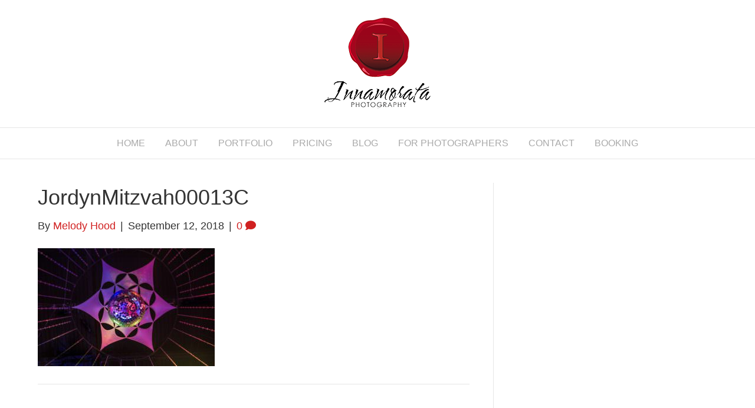

--- FILE ---
content_type: text/html; charset=UTF-8
request_url: https://www.innamorata.com/?attachment_id=6480
body_size: 13077
content:
<!DOCTYPE html>
<html lang="en-US">
<head>
<meta charset="UTF-8" />
<meta name='viewport' content='width=device-width, initial-scale=1.0' />
<meta http-equiv='X-UA-Compatible' content='IE=edge' />
<link rel="profile" href="https://gmpg.org/xfn/11" />
<script>bug_monitor = {"event_endpoint":"https:\/\/www.innamorata.com\/wp-json\/bug-monitor\/v1\/report\/event","session_endpoint":"https:\/\/www.innamorata.com\/wp-json\/bug-monitor\/v1\/report\/session","mutation_endpoint":"https:\/\/www.innamorata.com\/wp-json\/bug-monitor\/v1\/report\/mutations","screenshot_endpoint":"https:\/\/www.innamorata.com\/wp-json\/bug-monitor\/v1\/report\/screenshot","single_event_endpoint":"https:\/\/www.innamorata.com\/wp-json\/bug-monitor\/v1\/report\/single_event","html2canvas_src":"https:\/\/www.innamorata.com\/wp-content\/plugins\/bug-monitor\/assets\/html2canvas.min.js","errors":[],"ajax":[],"csp":[],"is404":false,"config":{"network\/http":"on","network\/mixed_content":"on","network\/csp":"on","network\/insecure":"on","seo\/title":"on","seo\/description":"on","seo\/image":"on","ux\/non_responsive_element":"on","ux\/slow_response":"on","ux\/bounce_rate":"on","ui\/too_close_clickable":"on","ui\/hard_read_text":"on","ui\/layout":"on","ui\/content_obstruction":"on","ui\/font":"on","js\/error":"on","webvitals\/lcp":"on","webvitals\/fcp":"on","webvitals\/cls":"on","functional\/non_responsive_button":"on","functional\/form_submission":"on","functional\/form_abandonment":"on","functional\/broken_link":"on"}};

      
      !function(){function a(t){let n=0;for(let e=0;e<t.length;e++){var o=t.charCodeAt(e);n=(n<<5)-n+o,n|=0}return(n>>>0).toString(16)}bug_monitor.is4g=!(!navigator.connection||!navigator.connection.effectiveType||"4g"!=navigator.connection.effectiveType);const e=new MutationObserver(e=>{for(const o of e)if("childList"===o.type&&0<o.addedNodes.length)for(const r of o.addedNodes)if(r instanceof Element&&!["SCRIPT","META","NOSCRIPT"].includes(r.nodeName)){t=t=n=void 0;var t,n=r;if(!["HTML","HEAD","BODY"].includes(n.nodeName)&&!n.dataset.bmid){let e=a(Array.from(n.attributes).map(e=>e.name+"="+e.value).join("&")).toString();const i=n.parentElement,s=(i&&(t=i.getAttribute("data-bmid")||i.id||i.nodeName,e=t+"/"+e),n.previousElementSibling);!s||s.id&&"wpadminbar"===s.id||(t=s.getAttribute("data-bmid")||s.id||s.nodeName,e=e+"/"+t),e=a(e).toString(),n.setAttribute("data-bmid",e)}}});e.observe(document,{childList:!0,subtree:!0}),"on"==bug_monitor.config["network/csp"]&&document.addEventListener("securitypolicyviolation",function(e){bug_monitor.csp.push(e.blockedURI),bug_monitor.errors.push({type:"network/csp",level:"error",details:{url:e.blockedURI}})}),"on"!=bug_monitor.config["js/error"]&&"on"!=bug_monitor.config["network/mixed_content"]&&"on"!=bug_monitor.config["network/http"]||window.addEventListener("error",function(t){if(t.message){if(t.filename.match(/blob:/)){var e=document.querySelector('script[src="'+t.filename+'"]');if(e&&e.dataset.src){var n={},e=(["message","filename","lineno","error"].forEach(function(e){n[e]=t[e]}),e.dataset.src),o=new RegExp(t.filename,"g");n.filename=e;try{n.message=t.message.replace(t.filename,e),n.error.stack=t.error&&t.error.stack?t.error.stack.replace(o,e):""}catch(e){}t=n}}bug_monitor.errors.push({type:"js/error",level:"critical",details:{message:t.message,filename:t.filename,lineno:t.lineno,stack:t.error&&t.error.stack?t.error.stack:""}})}else if(t.target){o=t.target.src||t.target.href;if("string"==typeof o&&""!=o&&"https:"==document.location.protocol&&o.match(/^http:/))bug_monitor.errors.push({type:"network/mixed_content",level:"error",details:{url:o}});else{if(bug_monitor.csp.includes(o))return!0;bug_monitor.errors.push({type:"network/http",level:"error",details:{url:o}})}}return!0},!0);{let e=new PerformanceObserver(e=>{e.getEntries().forEach(e=>{var t;["xmlhttprequest","fetch"].includes(e.initiatorType)&&(document.dispatchEvent(new CustomEvent("bm/ajax/finished")),"on"!=bug_monitor.config["ux/slow_response"]||[bug_monitor.mutation_endpoint,bug_monitor.screenshot_endpoint,bug_monitor.session_endpoint].includes(e.name)||(t=e.duration,n<t&&bug_monitor.errors.push({type:"ux/slow_response",level:"warning",details:{request_type:"AJAX",url:e.name,duration:t}})))})});e.observe({entryTypes:["resource"]});var n=navigator.connection&&navigator.connection.effectiveType&&"4g"==navigator.connection.effectiveType?800:2600}if("on"==bug_monitor.config["webvitals/lcp"]||"on"==bug_monitor.config["webvitals/fcp"]||"on"==bug_monitor.config["webvitals/cls"]){bug_monitor.cls=0;const r=new PerformanceObserver(e=>{for(const t of e.getEntries())"largest-contentful-paint"==t.entryType&&2500<t.startTime?bug_monitor.errors.push({type:"webvitals/lcp",level:"warning",details:{value:t.startTime}}):"first-contentful-paint"==t.name&&1e3<t.startTime?bug_monitor.errors.push({type:"webvitals/fcp",level:"warning",details:{value:t.startTime}}):"layout-shift"==t.entryType&&(bug_monitor.cls+=t.value)});["paint","largest-contentful-paint","layout-shift"].filter(e=>PerformanceObserver.supportedEntryTypes.includes(e)).forEach(function(e){r.observe({type:e,buffered:!0})})}var t=XMLHttpRequest.prototype.send,o=(XMLHttpRequest.prototype.send=function(){setTimeout(function(){document.dispatchEvent(new CustomEvent("bm/ajax/send"))},100),t.apply(this,arguments)},window.fetch);window.fetch=function(){return setTimeout(function(){document.dispatchEvent(new CustomEvent("bm/ajax/send"))},100),o.apply(this,arguments)}}();</script><title>JordynMitzvah00013C &#8211; Innamorata Photography | Chattanooga, TN</title>
<meta name='robots' content='max-image-preview:large' />
<link href='https://fonts.gstatic.com' crossorigin rel='preconnect' />
<link rel="alternate" type="application/rss+xml" title="Innamorata Photography | Chattanooga, TN &raquo; Feed" href="https://www.innamorata.com/feed/" />
<link rel="alternate" type="application/rss+xml" title="Innamorata Photography | Chattanooga, TN &raquo; Comments Feed" href="https://www.innamorata.com/comments/feed/" />
<link rel="alternate" type="application/rss+xml" title="Innamorata Photography | Chattanooga, TN &raquo; JordynMitzvah00013C Comments Feed" href="https://www.innamorata.com/?attachment_id=6480/feed/" />
<link rel="alternate" title="oEmbed (JSON)" type="application/json+oembed" href="https://www.innamorata.com/wp-json/oembed/1.0/embed?url=https%3A%2F%2Fwww.innamorata.com%2F%3Fattachment_id%3D6480" />
<link rel="alternate" title="oEmbed (XML)" type="text/xml+oembed" href="https://www.innamorata.com/wp-json/oembed/1.0/embed?url=https%3A%2F%2Fwww.innamorata.com%2F%3Fattachment_id%3D6480&#038;format=xml" />
<style id='wp-img-auto-sizes-contain-inline-css' type='text/css'>
img:is([sizes=auto i],[sizes^="auto," i]){contain-intrinsic-size:3000px 1500px}
/*# sourceURL=wp-img-auto-sizes-contain-inline-css */
</style>
<style id='wp-emoji-styles-inline-css' type='text/css'>

	img.wp-smiley, img.emoji {
		display: inline !important;
		border: none !important;
		box-shadow: none !important;
		height: 1em !important;
		width: 1em !important;
		margin: 0 0.07em !important;
		vertical-align: -0.1em !important;
		background: none !important;
		padding: 0 !important;
	}
/*# sourceURL=wp-emoji-styles-inline-css */
</style>
<style id='wp-block-library-inline-css' type='text/css'>
:root{--wp-block-synced-color:#7a00df;--wp-block-synced-color--rgb:122,0,223;--wp-bound-block-color:var(--wp-block-synced-color);--wp-editor-canvas-background:#ddd;--wp-admin-theme-color:#007cba;--wp-admin-theme-color--rgb:0,124,186;--wp-admin-theme-color-darker-10:#006ba1;--wp-admin-theme-color-darker-10--rgb:0,107,160.5;--wp-admin-theme-color-darker-20:#005a87;--wp-admin-theme-color-darker-20--rgb:0,90,135;--wp-admin-border-width-focus:2px}@media (min-resolution:192dpi){:root{--wp-admin-border-width-focus:1.5px}}.wp-element-button{cursor:pointer}:root .has-very-light-gray-background-color{background-color:#eee}:root .has-very-dark-gray-background-color{background-color:#313131}:root .has-very-light-gray-color{color:#eee}:root .has-very-dark-gray-color{color:#313131}:root .has-vivid-green-cyan-to-vivid-cyan-blue-gradient-background{background:linear-gradient(135deg,#00d084,#0693e3)}:root .has-purple-crush-gradient-background{background:linear-gradient(135deg,#34e2e4,#4721fb 50%,#ab1dfe)}:root .has-hazy-dawn-gradient-background{background:linear-gradient(135deg,#faaca8,#dad0ec)}:root .has-subdued-olive-gradient-background{background:linear-gradient(135deg,#fafae1,#67a671)}:root .has-atomic-cream-gradient-background{background:linear-gradient(135deg,#fdd79a,#004a59)}:root .has-nightshade-gradient-background{background:linear-gradient(135deg,#330968,#31cdcf)}:root .has-midnight-gradient-background{background:linear-gradient(135deg,#020381,#2874fc)}:root{--wp--preset--font-size--normal:16px;--wp--preset--font-size--huge:42px}.has-regular-font-size{font-size:1em}.has-larger-font-size{font-size:2.625em}.has-normal-font-size{font-size:var(--wp--preset--font-size--normal)}.has-huge-font-size{font-size:var(--wp--preset--font-size--huge)}.has-text-align-center{text-align:center}.has-text-align-left{text-align:left}.has-text-align-right{text-align:right}.has-fit-text{white-space:nowrap!important}#end-resizable-editor-section{display:none}.aligncenter{clear:both}.items-justified-left{justify-content:flex-start}.items-justified-center{justify-content:center}.items-justified-right{justify-content:flex-end}.items-justified-space-between{justify-content:space-between}.screen-reader-text{border:0;clip-path:inset(50%);height:1px;margin:-1px;overflow:hidden;padding:0;position:absolute;width:1px;word-wrap:normal!important}.screen-reader-text:focus{background-color:#ddd;clip-path:none;color:#444;display:block;font-size:1em;height:auto;left:5px;line-height:normal;padding:15px 23px 14px;text-decoration:none;top:5px;width:auto;z-index:100000}html :where(.has-border-color){border-style:solid}html :where([style*=border-top-color]){border-top-style:solid}html :where([style*=border-right-color]){border-right-style:solid}html :where([style*=border-bottom-color]){border-bottom-style:solid}html :where([style*=border-left-color]){border-left-style:solid}html :where([style*=border-width]){border-style:solid}html :where([style*=border-top-width]){border-top-style:solid}html :where([style*=border-right-width]){border-right-style:solid}html :where([style*=border-bottom-width]){border-bottom-style:solid}html :where([style*=border-left-width]){border-left-style:solid}html :where(img[class*=wp-image-]){height:auto;max-width:100%}:where(figure){margin:0 0 1em}html :where(.is-position-sticky){--wp-admin--admin-bar--position-offset:var(--wp-admin--admin-bar--height,0px)}@media screen and (max-width:600px){html :where(.is-position-sticky){--wp-admin--admin-bar--position-offset:0px}}

/*# sourceURL=wp-block-library-inline-css */
</style><style id='global-styles-inline-css' type='text/css'>
:root{--wp--preset--aspect-ratio--square: 1;--wp--preset--aspect-ratio--4-3: 4/3;--wp--preset--aspect-ratio--3-4: 3/4;--wp--preset--aspect-ratio--3-2: 3/2;--wp--preset--aspect-ratio--2-3: 2/3;--wp--preset--aspect-ratio--16-9: 16/9;--wp--preset--aspect-ratio--9-16: 9/16;--wp--preset--color--black: #000000;--wp--preset--color--cyan-bluish-gray: #abb8c3;--wp--preset--color--white: #ffffff;--wp--preset--color--pale-pink: #f78da7;--wp--preset--color--vivid-red: #cf2e2e;--wp--preset--color--luminous-vivid-orange: #ff6900;--wp--preset--color--luminous-vivid-amber: #fcb900;--wp--preset--color--light-green-cyan: #7bdcb5;--wp--preset--color--vivid-green-cyan: #00d084;--wp--preset--color--pale-cyan-blue: #8ed1fc;--wp--preset--color--vivid-cyan-blue: #0693e3;--wp--preset--color--vivid-purple: #9b51e0;--wp--preset--gradient--vivid-cyan-blue-to-vivid-purple: linear-gradient(135deg,rgb(6,147,227) 0%,rgb(155,81,224) 100%);--wp--preset--gradient--light-green-cyan-to-vivid-green-cyan: linear-gradient(135deg,rgb(122,220,180) 0%,rgb(0,208,130) 100%);--wp--preset--gradient--luminous-vivid-amber-to-luminous-vivid-orange: linear-gradient(135deg,rgb(252,185,0) 0%,rgb(255,105,0) 100%);--wp--preset--gradient--luminous-vivid-orange-to-vivid-red: linear-gradient(135deg,rgb(255,105,0) 0%,rgb(207,46,46) 100%);--wp--preset--gradient--very-light-gray-to-cyan-bluish-gray: linear-gradient(135deg,rgb(238,238,238) 0%,rgb(169,184,195) 100%);--wp--preset--gradient--cool-to-warm-spectrum: linear-gradient(135deg,rgb(74,234,220) 0%,rgb(151,120,209) 20%,rgb(207,42,186) 40%,rgb(238,44,130) 60%,rgb(251,105,98) 80%,rgb(254,248,76) 100%);--wp--preset--gradient--blush-light-purple: linear-gradient(135deg,rgb(255,206,236) 0%,rgb(152,150,240) 100%);--wp--preset--gradient--blush-bordeaux: linear-gradient(135deg,rgb(254,205,165) 0%,rgb(254,45,45) 50%,rgb(107,0,62) 100%);--wp--preset--gradient--luminous-dusk: linear-gradient(135deg,rgb(255,203,112) 0%,rgb(199,81,192) 50%,rgb(65,88,208) 100%);--wp--preset--gradient--pale-ocean: linear-gradient(135deg,rgb(255,245,203) 0%,rgb(182,227,212) 50%,rgb(51,167,181) 100%);--wp--preset--gradient--electric-grass: linear-gradient(135deg,rgb(202,248,128) 0%,rgb(113,206,126) 100%);--wp--preset--gradient--midnight: linear-gradient(135deg,rgb(2,3,129) 0%,rgb(40,116,252) 100%);--wp--preset--font-size--small: 13px;--wp--preset--font-size--medium: 20px;--wp--preset--font-size--large: 36px;--wp--preset--font-size--x-large: 42px;--wp--preset--spacing--20: 0.44rem;--wp--preset--spacing--30: 0.67rem;--wp--preset--spacing--40: 1rem;--wp--preset--spacing--50: 1.5rem;--wp--preset--spacing--60: 2.25rem;--wp--preset--spacing--70: 3.38rem;--wp--preset--spacing--80: 5.06rem;--wp--preset--shadow--natural: 6px 6px 9px rgba(0, 0, 0, 0.2);--wp--preset--shadow--deep: 12px 12px 50px rgba(0, 0, 0, 0.4);--wp--preset--shadow--sharp: 6px 6px 0px rgba(0, 0, 0, 0.2);--wp--preset--shadow--outlined: 6px 6px 0px -3px rgb(255, 255, 255), 6px 6px rgb(0, 0, 0);--wp--preset--shadow--crisp: 6px 6px 0px rgb(0, 0, 0);}:where(.is-layout-flex){gap: 0.5em;}:where(.is-layout-grid){gap: 0.5em;}body .is-layout-flex{display: flex;}.is-layout-flex{flex-wrap: wrap;align-items: center;}.is-layout-flex > :is(*, div){margin: 0;}body .is-layout-grid{display: grid;}.is-layout-grid > :is(*, div){margin: 0;}:where(.wp-block-columns.is-layout-flex){gap: 2em;}:where(.wp-block-columns.is-layout-grid){gap: 2em;}:where(.wp-block-post-template.is-layout-flex){gap: 1.25em;}:where(.wp-block-post-template.is-layout-grid){gap: 1.25em;}.has-black-color{color: var(--wp--preset--color--black) !important;}.has-cyan-bluish-gray-color{color: var(--wp--preset--color--cyan-bluish-gray) !important;}.has-white-color{color: var(--wp--preset--color--white) !important;}.has-pale-pink-color{color: var(--wp--preset--color--pale-pink) !important;}.has-vivid-red-color{color: var(--wp--preset--color--vivid-red) !important;}.has-luminous-vivid-orange-color{color: var(--wp--preset--color--luminous-vivid-orange) !important;}.has-luminous-vivid-amber-color{color: var(--wp--preset--color--luminous-vivid-amber) !important;}.has-light-green-cyan-color{color: var(--wp--preset--color--light-green-cyan) !important;}.has-vivid-green-cyan-color{color: var(--wp--preset--color--vivid-green-cyan) !important;}.has-pale-cyan-blue-color{color: var(--wp--preset--color--pale-cyan-blue) !important;}.has-vivid-cyan-blue-color{color: var(--wp--preset--color--vivid-cyan-blue) !important;}.has-vivid-purple-color{color: var(--wp--preset--color--vivid-purple) !important;}.has-black-background-color{background-color: var(--wp--preset--color--black) !important;}.has-cyan-bluish-gray-background-color{background-color: var(--wp--preset--color--cyan-bluish-gray) !important;}.has-white-background-color{background-color: var(--wp--preset--color--white) !important;}.has-pale-pink-background-color{background-color: var(--wp--preset--color--pale-pink) !important;}.has-vivid-red-background-color{background-color: var(--wp--preset--color--vivid-red) !important;}.has-luminous-vivid-orange-background-color{background-color: var(--wp--preset--color--luminous-vivid-orange) !important;}.has-luminous-vivid-amber-background-color{background-color: var(--wp--preset--color--luminous-vivid-amber) !important;}.has-light-green-cyan-background-color{background-color: var(--wp--preset--color--light-green-cyan) !important;}.has-vivid-green-cyan-background-color{background-color: var(--wp--preset--color--vivid-green-cyan) !important;}.has-pale-cyan-blue-background-color{background-color: var(--wp--preset--color--pale-cyan-blue) !important;}.has-vivid-cyan-blue-background-color{background-color: var(--wp--preset--color--vivid-cyan-blue) !important;}.has-vivid-purple-background-color{background-color: var(--wp--preset--color--vivid-purple) !important;}.has-black-border-color{border-color: var(--wp--preset--color--black) !important;}.has-cyan-bluish-gray-border-color{border-color: var(--wp--preset--color--cyan-bluish-gray) !important;}.has-white-border-color{border-color: var(--wp--preset--color--white) !important;}.has-pale-pink-border-color{border-color: var(--wp--preset--color--pale-pink) !important;}.has-vivid-red-border-color{border-color: var(--wp--preset--color--vivid-red) !important;}.has-luminous-vivid-orange-border-color{border-color: var(--wp--preset--color--luminous-vivid-orange) !important;}.has-luminous-vivid-amber-border-color{border-color: var(--wp--preset--color--luminous-vivid-amber) !important;}.has-light-green-cyan-border-color{border-color: var(--wp--preset--color--light-green-cyan) !important;}.has-vivid-green-cyan-border-color{border-color: var(--wp--preset--color--vivid-green-cyan) !important;}.has-pale-cyan-blue-border-color{border-color: var(--wp--preset--color--pale-cyan-blue) !important;}.has-vivid-cyan-blue-border-color{border-color: var(--wp--preset--color--vivid-cyan-blue) !important;}.has-vivid-purple-border-color{border-color: var(--wp--preset--color--vivid-purple) !important;}.has-vivid-cyan-blue-to-vivid-purple-gradient-background{background: var(--wp--preset--gradient--vivid-cyan-blue-to-vivid-purple) !important;}.has-light-green-cyan-to-vivid-green-cyan-gradient-background{background: var(--wp--preset--gradient--light-green-cyan-to-vivid-green-cyan) !important;}.has-luminous-vivid-amber-to-luminous-vivid-orange-gradient-background{background: var(--wp--preset--gradient--luminous-vivid-amber-to-luminous-vivid-orange) !important;}.has-luminous-vivid-orange-to-vivid-red-gradient-background{background: var(--wp--preset--gradient--luminous-vivid-orange-to-vivid-red) !important;}.has-very-light-gray-to-cyan-bluish-gray-gradient-background{background: var(--wp--preset--gradient--very-light-gray-to-cyan-bluish-gray) !important;}.has-cool-to-warm-spectrum-gradient-background{background: var(--wp--preset--gradient--cool-to-warm-spectrum) !important;}.has-blush-light-purple-gradient-background{background: var(--wp--preset--gradient--blush-light-purple) !important;}.has-blush-bordeaux-gradient-background{background: var(--wp--preset--gradient--blush-bordeaux) !important;}.has-luminous-dusk-gradient-background{background: var(--wp--preset--gradient--luminous-dusk) !important;}.has-pale-ocean-gradient-background{background: var(--wp--preset--gradient--pale-ocean) !important;}.has-electric-grass-gradient-background{background: var(--wp--preset--gradient--electric-grass) !important;}.has-midnight-gradient-background{background: var(--wp--preset--gradient--midnight) !important;}.has-small-font-size{font-size: var(--wp--preset--font-size--small) !important;}.has-medium-font-size{font-size: var(--wp--preset--font-size--medium) !important;}.has-large-font-size{font-size: var(--wp--preset--font-size--large) !important;}.has-x-large-font-size{font-size: var(--wp--preset--font-size--x-large) !important;}
/*# sourceURL=global-styles-inline-css */
</style>

<style id='classic-theme-styles-inline-css' type='text/css'>
/*! This file is auto-generated */
.wp-block-button__link{color:#fff;background-color:#32373c;border-radius:9999px;box-shadow:none;text-decoration:none;padding:calc(.667em + 2px) calc(1.333em + 2px);font-size:1.125em}.wp-block-file__button{background:#32373c;color:#fff;text-decoration:none}
/*# sourceURL=/wp-includes/css/classic-themes.min.css */
</style>
<link rel='stylesheet' id='sb_instagram_styles-css' href='https://www.innamorata.com/wp-content/plugins/instagram-feed-pro/css/sb-instagram.css?ver=4.0.9' type='text/css' media='all' />
<link rel='stylesheet' id='font-awesome-5-css' href='https://www.innamorata.com/wp-content/plugins/bb-plugin/fonts/fontawesome/5.13.0/css/all.min.css?ver=2.3.2.9' type='text/css' media='all' />
<link rel='stylesheet' id='fl-builder-layout-bundle-56f36b939edfabf3c75f2f4ad16dbdf9-css' href='https://www.innamorata.com/wp-content/uploads/bb-plugin/cache/56f36b939edfabf3c75f2f4ad16dbdf9-layout-bundle.css?ver=2.3.2.9-1.3.2.3' type='text/css' media='all' />
<link rel='stylesheet' id='font-awesome-css' href='https://www.innamorata.com/wp-content/plugins/bb-plugin/fonts/fontawesome/5.13.0/css/v4-shims.min.css?ver=2.3.2.9' type='text/css' media='all' />
<link rel='stylesheet' id='jquery-magnificpopup-css' href='https://www.innamorata.com/wp-content/plugins/bb-plugin/css/jquery.magnificpopup.min.css?ver=2.3.2.9' type='text/css' media='all' />
<link rel='stylesheet' id='base-css' href='https://www.innamorata.com/wp-content/themes/bb-theme/css/base.min.css?ver=1.7.1.4' type='text/css' media='all' />
<link rel='stylesheet' id='fl-automator-skin-css' href='https://www.innamorata.com/wp-content/uploads/bb-theme/skin-67db2457e4d12.css?ver=1.7.1.4' type='text/css' media='all' />
<link rel='stylesheet' id='fl-child-theme-css' href='https://www.innamorata.com/wp-content/themes/bb-theme-child/style.css?ver=6.9' type='text/css' media='all' />
<link rel='stylesheet' id='fl-builder-google-fonts-153e115c5fcc59730fc9a720cce40b3d-css' href='//fonts.googleapis.com/css?family=Bellefair%3A400&#038;ver=6.9' type='text/css' media='all' />
<script type="text/javascript" src="https://www.innamorata.com/wp-includes/js/jquery/jquery.min.js?ver=3.7.1" id="jquery-core-js"></script>
<script type="text/javascript" src="https://www.innamorata.com/wp-includes/js/jquery/jquery-migrate.min.js?ver=3.4.1" id="jquery-migrate-js"></script>
<link rel="https://api.w.org/" href="https://www.innamorata.com/wp-json/" /><link rel="alternate" title="JSON" type="application/json" href="https://www.innamorata.com/wp-json/wp/v2/media/6480" /><link rel="EditURI" type="application/rsd+xml" title="RSD" href="https://www.innamorata.com/xmlrpc.php?rsd" />
<meta name="generator" content="WordPress 6.9" />
<link rel="canonical" href="https://www.innamorata.com/?attachment_id=6480" />
<link rel='shortlink' href='https://www.innamorata.com/?p=6480' />
<link rel="icon" href="https://www.innamorata.com/wp-content/uploads/2019/01/cropped-Favicon_Innamorata_512-150x150.png" sizes="32x32" />
<link rel="icon" href="https://www.innamorata.com/wp-content/uploads/2019/01/cropped-Favicon_Innamorata_512-200x200.png" sizes="192x192" />
<link rel="apple-touch-icon" href="https://www.innamorata.com/wp-content/uploads/2019/01/cropped-Favicon_Innamorata_512-200x200.png" />
<meta name="msapplication-TileImage" content="https://www.innamorata.com/wp-content/uploads/2019/01/cropped-Favicon_Innamorata_512-300x300.png" />
		<style type="text/css" id="wp-custom-css">
			.fl-page button, .fl-responsive-preview-content button, .fl-page button:visited, .fl-responsive-preview-content button:visited, .fl-page input[type=button], .fl-responsive-preview-content input[type=button], .fl-page input[type=submit], .fl-responsive-preview-content input[type=submit], .fl-page a.fl-button, .fl-responsive-preview-content a.fl-button, .fl-page a.fl-button:visited, .fl-responsive-preview-content a.fl-button:visited {
	font-size: 16px !important;
	padding: 0.65em 3em;
	transition: 0.3s background;
}

h2.fl-post-grid-title {
	font-size: 30px !important;
}

.wpdg_testimonial {
	padding: 2em !important;
}		</style>
		<script data-dont-merge="">(function(){function iv(a){if(a.nodeName=='SOURCE'){a = a.nextSibling;}if(typeof a !== 'object' || a === null || typeof a.getBoundingClientRect!=='function'){return false}var b=a.getBoundingClientRect();return((a.innerHeight||a.clientHeight)>0&&b.bottom+50>=0&&b.right+50>=0&&b.top-50<=(window.innerHeight||document.documentElement.clientHeight)&&b.left-50<=(window.innerWidth||document.documentElement.clientWidth))}function ll(){var a=document.querySelectorAll('[data-swift-image-lazyload]');for(var i in a){if(iv(a[i])){a[i].onload=function(){window.dispatchEvent(new Event('resize'));};try{if(a[i].nodeName == 'IMG'){a[i].setAttribute('src',(typeof a[i].dataset.src != 'undefined' ? a[i].dataset.src : a[i].src))};a[i].setAttribute('srcset',(typeof a[i].dataset.srcset !== 'undefined' ? a[i].dataset.srcset : ''));a[i].setAttribute('sizes',(typeof a[i].dataset.sizes !== 'undefined' ? a[i].dataset.sizes : ''));a[i].setAttribute('style',(typeof a[i].dataset.style !== 'undefined' ? a[i].dataset.style : ''));a[i].removeAttribute('data-swift-image-lazyload')}catch(e){}}}requestAnimationFrame(ll)}requestAnimationFrame(ll)})();</script><script type="text/javascript">
	jQuery( function() {

		jQuery( window ).resize( function() {

			var header = jQuery( "header" ).filter( function() {
				return jQuery( this ).css( "display" ) == "block"
			});

			var headerHeight = header.height();

			// console.log( "Header height is " + headerHeight + "px" );

			var slideshowHeight = "100vh - " + headerHeight + "px";

			// console.log( "Slideshow height is " + slideshowHeight );

			jQuery( ".fl-node-5c3f968a46f1c > .fl-row-content-wrap" ).css({ 'height': 'calc( ' + slideshowHeight + ' )' });

		});

		jQuery( window ).trigger( "resize" );

	});
</script>

<style id='wpdg-testimonial-footer-inline-css' type='text/css'>
.wpdg_testimonials {
				column-count: 2;
			}

			.wpdg_testimonial_wrapper {
				display: block;
			}

			.wpdg_testimonials .wpdg_testimonial_wrapper {
				display: inline-block;
			}

			.wpdg_testimonial {
				background-color: #F0F0F0;
				margin: 50px auto 0 auto;
				padding: 0 1em 1em 1em;
				text-align: center;
			}

			.wpdg_testimonial_avatar img {
				border-radius: 50%;
				margin: -50px auto 0 auto;
				width: 100px;
			}

			.wpdg_testimonial_author {
				font-weight: bold;
			}

			.wpdg_testimonial_title {
				font-style: italic;
				margin-top: 0;
			}

			.wpdg_testimonial_triangle {
				border-top: 35px solid #F0F0F0;
				border-left: 35px solid transparent;
				height: 0;
				margin-left: 25%;
				width: 0;

			}

			@media only screen and (max-width: 768px) {

				.wpdg_testimonials {
					column-count: 1;
				}

			}
/*# sourceURL=wpdg-testimonial-footer-inline-css */
</style>
</head>
<body class="attachment wp-singular attachment-template-default single single-attachment postid-6480 attachmentid-6480 attachment-jpeg wp-theme-bb-theme wp-child-theme-bb-theme-child fl-theme-builder-footer fl-framework-base fl-preset-default fl-full-width" itemscope="itemscope" itemtype="https://schema.org/WebPage">
<div class="fl-page">
	<header class="fl-page-header fl-page-header-fixed fl-page-nav-right fl-page-nav-toggle-button fl-page-nav-toggle-visible-mobile">
	<div class="fl-page-header-wrap">
		<div class="fl-page-header-container container">
			<div class="fl-page-header-row row">
				<div class="col-sm-12 col-md-3 fl-page-logo-wrap">
					<div class="fl-page-header-logo">
						<a href="https://www.innamorata.com/"><img class="fl-logo-img" itemscope itemtype="https://schema.org/ImageObject" src="https://www.innamorata.com/wp-content/uploads/2019/01/Innamorata_Photography_logo_180.png" data-retina="https://www.innamorata.com/wp-content/uploads/2019/01/Innamorata_Photography_logo_360.png" alt="Innamorata Photography | Chattanooga, TN" /><meta itemprop="name" content="Innamorata Photography | Chattanooga, TN" /></a>
					</div>
				</div>
				<div class="col-sm-12 col-md-9 fl-page-fixed-nav-wrap">
					<div class="fl-page-nav-wrap">
						<nav class="fl-page-nav fl-nav navbar navbar-default navbar-expand-md" aria-label="Header Menu">
							<button type="button" class="navbar-toggle navbar-toggler" data-toggle="collapse" data-target=".fl-page-nav-collapse">
								<span>Menu</span>
							</button>
							<div class="fl-page-nav-collapse collapse navbar-collapse">
								<ul id="menu-primary" class="nav navbar-nav navbar-right menu"><li id="menu-item-8346" class="menu-item menu-item-type-post_type menu-item-object-page menu-item-home menu-item-8346 nav-item"><a href="https://www.innamorata.com/" class="nav-link">Home</a></li>
<li id="menu-item-8333" class="menu-item menu-item-type-post_type menu-item-object-page menu-item-8333 nav-item"><a href="https://www.innamorata.com/about/" class="nav-link">About</a></li>
<li id="menu-item-8686" class="menu-item menu-item-type-custom menu-item-object-custom menu-item-has-children menu-item-8686 nav-item"><a href="#" class="nav-link">Portfolio</a>
<ul class="sub-menu">
	<li id="menu-item-8335" class="menu-item menu-item-type-post_type menu-item-object-page menu-item-8335 nav-item"><a href="https://www.innamorata.com/portfolio/wedding/" class="nav-link">Wedding</a></li>
	<li id="menu-item-8336" class="menu-item menu-item-type-post_type menu-item-object-page menu-item-8336 nav-item"><a href="https://www.innamorata.com/portfolio/portrait/" class="nav-link">Portrait</a></li>
	<li id="menu-item-8337" class="menu-item menu-item-type-post_type menu-item-object-page menu-item-8337 nav-item"><a href="https://www.innamorata.com/portfolio/commercial/" class="nav-link">Commercial</a></li>
	<li id="menu-item-9387" class="menu-item menu-item-type-post_type menu-item-object-page menu-item-9387 nav-item"><a href="https://www.innamorata.com/portfolio/event/" class="nav-link">Event</a></li>
</ul>
</li>
<li id="menu-item-8687" class="menu-item menu-item-type-custom menu-item-object-custom menu-item-has-children menu-item-8687 nav-item"><a href="#" class="nav-link">Pricing</a>
<ul class="sub-menu">
	<li id="menu-item-8674" class="menu-item menu-item-type-post_type menu-item-object-page menu-item-8674 nav-item"><a href="https://www.innamorata.com/pricing/wedding-and-event/" class="nav-link">Wedding and Event</a></li>
	<li id="menu-item-8673" class="menu-item menu-item-type-post_type menu-item-object-page menu-item-8673 nav-item"><a href="https://www.innamorata.com/pricing/portrait/" class="nav-link">Portrait</a></li>
	<li id="menu-item-8672" class="menu-item menu-item-type-post_type menu-item-object-page menu-item-8672 nav-item"><a href="https://www.innamorata.com/pricing/commercial/" class="nav-link">Commercial</a></li>
</ul>
</li>
<li id="menu-item-8344" class="menu-item menu-item-type-post_type menu-item-object-page menu-item-8344 nav-item"><a href="https://www.innamorata.com/blog/" class="nav-link">Blog</a></li>
<li id="menu-item-8671" class="menu-item menu-item-type-post_type menu-item-object-page menu-item-8671 nav-item"><a href="https://www.innamorata.com/for-photographers/" class="nav-link">For Photographers</a></li>
<li id="menu-item-8345" class="menu-item menu-item-type-post_type menu-item-object-page menu-item-8345 nav-item"><a href="https://www.innamorata.com/contact-us/" class="nav-link">Contact</a></li>
<li id="menu-item-10003" class="menu-item menu-item-type-custom menu-item-object-custom menu-item-10003 nav-item"><a href="https://www.innamorata.com/clients/booking-calendar/" class="nav-link">Booking</a></li>
</ul>							</div>
						</nav>
					</div>
				</div>
			</div>
		</div>
	</div>
</header><!-- .fl-page-header-fixed -->
<header class="fl-page-header fl-page-header-primary fl-page-nav-centered fl-page-nav-toggle-button fl-page-nav-toggle-visible-mobile" itemscope="itemscope" itemtype="https://schema.org/WPHeader">
	<div class="fl-page-header-wrap">
		<div class="fl-page-header-container container">
			<div class="fl-page-header-row row">
				<div class="col-md-12 fl-page-header-logo-col">
					<div class="fl-page-header-logo" itemscope="itemscope" itemtype="https://schema.org/Organization">
						<a href="https://www.innamorata.com/" itemprop="url"><img class="fl-logo-img" itemscope itemtype="https://schema.org/ImageObject" src="https://www.innamorata.com/wp-content/uploads/2019/01/Innamorata_Photography_logo_180.png" data-retina="https://www.innamorata.com/wp-content/uploads/2019/01/Innamorata_Photography_logo_360.png" alt="Innamorata Photography | Chattanooga, TN" /><meta itemprop="name" content="Innamorata Photography | Chattanooga, TN" /></a>
											</div>
				</div>
			</div>
		</div>
	</div>
	<div class="fl-page-nav-wrap">
		<div class="fl-page-nav-container container">
			<nav class="fl-page-nav fl-nav navbar navbar-default navbar-expand-md" aria-label="Header Menu" itemscope="itemscope" itemtype="https://schema.org/SiteNavigationElement">
				<button type="button" class="navbar-toggle navbar-toggler" data-toggle="collapse" data-target=".fl-page-nav-collapse">
					<span>Menu</span>
				</button>
				<div class="fl-page-nav-collapse collapse navbar-collapse">
					<ul id="menu-primary-1" class="nav navbar-nav menu"><li class="menu-item menu-item-type-post_type menu-item-object-page menu-item-home menu-item-8346 nav-item"><a href="https://www.innamorata.com/" class="nav-link">Home</a></li>
<li class="menu-item menu-item-type-post_type menu-item-object-page menu-item-8333 nav-item"><a href="https://www.innamorata.com/about/" class="nav-link">About</a></li>
<li class="menu-item menu-item-type-custom menu-item-object-custom menu-item-has-children menu-item-8686 nav-item"><a href="#" class="nav-link">Portfolio</a>
<ul class="sub-menu">
	<li class="menu-item menu-item-type-post_type menu-item-object-page menu-item-8335 nav-item"><a href="https://www.innamorata.com/portfolio/wedding/" class="nav-link">Wedding</a></li>
	<li class="menu-item menu-item-type-post_type menu-item-object-page menu-item-8336 nav-item"><a href="https://www.innamorata.com/portfolio/portrait/" class="nav-link">Portrait</a></li>
	<li class="menu-item menu-item-type-post_type menu-item-object-page menu-item-8337 nav-item"><a href="https://www.innamorata.com/portfolio/commercial/" class="nav-link">Commercial</a></li>
	<li class="menu-item menu-item-type-post_type menu-item-object-page menu-item-9387 nav-item"><a href="https://www.innamorata.com/portfolio/event/" class="nav-link">Event</a></li>
</ul>
</li>
<li class="menu-item menu-item-type-custom menu-item-object-custom menu-item-has-children menu-item-8687 nav-item"><a href="#" class="nav-link">Pricing</a>
<ul class="sub-menu">
	<li class="menu-item menu-item-type-post_type menu-item-object-page menu-item-8674 nav-item"><a href="https://www.innamorata.com/pricing/wedding-and-event/" class="nav-link">Wedding and Event</a></li>
	<li class="menu-item menu-item-type-post_type menu-item-object-page menu-item-8673 nav-item"><a href="https://www.innamorata.com/pricing/portrait/" class="nav-link">Portrait</a></li>
	<li class="menu-item menu-item-type-post_type menu-item-object-page menu-item-8672 nav-item"><a href="https://www.innamorata.com/pricing/commercial/" class="nav-link">Commercial</a></li>
</ul>
</li>
<li class="menu-item menu-item-type-post_type menu-item-object-page menu-item-8344 nav-item"><a href="https://www.innamorata.com/blog/" class="nav-link">Blog</a></li>
<li class="menu-item menu-item-type-post_type menu-item-object-page menu-item-8671 nav-item"><a href="https://www.innamorata.com/for-photographers/" class="nav-link">For Photographers</a></li>
<li class="menu-item menu-item-type-post_type menu-item-object-page menu-item-8345 nav-item"><a href="https://www.innamorata.com/contact-us/" class="nav-link">Contact</a></li>
<li class="menu-item menu-item-type-custom menu-item-object-custom menu-item-10003 nav-item"><a href="https://www.innamorata.com/clients/booking-calendar/" class="nav-link">Booking</a></li>
</ul>				</div>
			</nav>
		</div>
	</div>
</header><!-- .fl-page-header -->
	<div class="fl-page-content" itemprop="mainContentOfPage">

		
<div class="container">
	<div class="row">

		
		<div class="fl-content fl-content-left col-md-8">
			<article class="fl-post post-6480 attachment type-attachment status-inherit hentry" id="fl-post-6480" itemscope itemtype="https://schema.org/BlogPosting">

	
	<header class="fl-post-header">
		<h1 class="fl-post-title" itemprop="headline">
			JordynMitzvah00013C					</h1>
		<div class="fl-post-meta fl-post-meta-top"><span class="fl-post-author">By <a href="https://www.innamorata.com/author/admin/"><span>Melody Hood</span></a></span><span class="fl-sep"> | </span><span class="fl-post-date">September 12, 2018</span><span class="fl-sep"> | </span><span class="fl-comments-popup-link"><a href="https://www.innamorata.com/?attachment_id=6480#respond">0 <i class="fas fa-comment"></i></a></span></div><meta itemscope itemprop="mainEntityOfPage" itemtype="https://schema.org/WebPage" itemid="https://www.innamorata.com/?attachment_id=6480" content="JordynMitzvah00013C" /><meta itemprop="datePublished" content="2018-09-12" /><meta itemprop="dateModified" content="2018-09-12" /><div itemprop="publisher" itemscope itemtype="https://schema.org/Organization"><meta itemprop="name" content="Innamorata Photography | Chattanooga, TN"><div itemprop="logo" itemscope itemtype="https://schema.org/ImageObject"><meta itemprop="url" content="https://www.innamorata.com/wp-content/uploads/2019/01/Innamorata_Photography_logo_180.png"></div></div><div itemscope itemprop="author" itemtype="https://schema.org/Person"><meta itemprop="url" content="https://www.innamorata.com/author/admin/" /><meta itemprop="name" content="Melody Hood" /></div><div itemprop="interactionStatistic" itemscope itemtype="https://schema.org/InteractionCounter"><meta itemprop="interactionType" content="https://schema.org/CommentAction" /><meta itemprop="userInteractionCount" content="0" /></div>	</header><!-- .fl-post-header -->

	
	
	<div class="fl-post-content clearfix" itemprop="text">
		<p class="attachment"><a href='https://www.innamorata.com/wp-content/uploads/2018/07/12-6001-pp_gallery/JordynMitzvah00013C.jpg'><img fetchpriority="high" decoding="async" width="300" height="200" src="https://www.innamorata.com/wp-content/uploads/2018/07/12-6001-pp_gallery/JordynMitzvah00013C-300x200.jpg" class="attachment-medium size-medium" alt="" srcset="https://www.innamorata.com/wp-content/uploads/2018/07/12-6001-pp_gallery/JordynMitzvah00013C-300x200.jpg 300w, https://www.innamorata.com/wp-content/uploads/2018/07/12-6001-pp_gallery/JordynMitzvah00013C-768x512.jpg 768w, https://www.innamorata.com/wp-content/uploads/2018/07/12-6001-pp_gallery/JordynMitzvah00013C-1024x683.jpg 1024w, https://www.innamorata.com/wp-content/uploads/2018/07/12-6001-pp_gallery/JordynMitzvah00013C-50x33.jpg 50w, https://www.innamorata.com/wp-content/uploads/2018/07/12-6001-pp_gallery/JordynMitzvah00013C-1200x800.jpg 1200w" sizes="(max-width: 300px) 100vw, 300px" /></a></p>
	</div><!-- .fl-post-content -->

	
	<div class="fl-post-meta fl-post-meta-bottom"><div class="fl-post-cats-tags"></div></div>		
</article>
<div class="fl-comments">

	
			<div id="respond" class="comment-respond">
		<h3 id="reply-title" class="comment-reply-title">Leave a Comment</h3><form action="https://www.innamorata.com/wp-comments-post.php" method="post" id="fl-comment-form" class="fl-comment-form"><label for="comment">Comment</label>
									<textarea name="comment" class="form-control" cols="60" rows="8" tabindex="4"></textarea><br /><label for="author">Name (required)</label>
									<input type="text" name="author" class="form-control" value="" tabindex="1" aria-required="true" /><br />
<label for="email">Email (will not be published) (required)</label>
									<input type="text" name="email" class="form-control" value="" tabindex="2" aria-required="true" /><br />
<label for="url">Website</label>
									<input type="text" name="url" class="form-control" value="" tabindex="3" /><br />
<p class="form-submit"><input name="submit" type="submit" id="fl-comment-form-submit" class="btn btn-primary" value="Submit Comment" /> <input type='hidden' name='comment_post_ID' value='6480' id='comment_post_ID' />
<input type='hidden' name='comment_parent' id='comment_parent' value='0' />
</p><p style="display: none;"><input type="hidden" id="akismet_comment_nonce" name="akismet_comment_nonce" value="bdb57b57eb" /></p><p style="display: none !important;" class="akismet-fields-container" data-prefix="ak_"><label>&#916;<textarea name="ak_hp_textarea" cols="45" rows="8" maxlength="100"></textarea></label><input type="hidden" id="ak_js_1" name="ak_js" value="177"/><script>document.getElementById( "ak_js_1" ).setAttribute( "value", ( new Date() ).getTime() );</script></p></form>	</div><!-- #respond -->
		</div>


<!-- .fl-post -->
		</div>

		<div class="fl-sidebar fl-sidebar-right fl-sidebar-display-desktop col-md-4" itemscope="itemscope" itemtype="https://schema.org/WPSideBar">
			</div>

	</div>
</div>


	</div><!-- .fl-page-content -->
	<footer class="fl-builder-content fl-builder-content-8528 fl-builder-global-templates-locked" data-post-id="8528" data-type="footer" itemscope="itemscope" itemtype="http://schema.org/WPFooter"><div class="fl-row fl-row-full-width fl-row-bg-none fl-node-5c51cad4d63d7" data-node="5c51cad4d63d7">
	<div class="fl-row-content-wrap">
						<div class="fl-row-content fl-row-full-width fl-node-content">
		
<div class="fl-col-group fl-node-5c51cad4d8167" data-node="5c51cad4d8167">
			<div class="fl-col fl-node-5c51cad4d81d3" data-node="5c51cad4d81d3">
	<div class="fl-col-content fl-node-content">
	<div class="fl-module fl-module-html fl-node-5c51cad4d6175" data-node="5c51cad4d6175">
	<div class="fl-module-content fl-node-content">
		<div class="fl-html">
	<div id="sb_instagram" class="sbi sbi_mob_col_auto sbi_col_10" style="width:100%; padding-bottom: 10px; " data-id="286596646" data-feed-id="sbi_286596646" data-num="10" data-res="auto" data-cols="10" data-options='{&quot;showcaption&quot;: &quot;&quot;, &quot;captionlength&quot;: &quot;50&quot;,&quot;feedID&quot;: &quot;286596646&quot;, &quot;captioncolor&quot;: &quot;&quot;,&quot;mid&quot;: &quot;M2E4MWE5Zg==&quot;, &quot;captionsize&quot;: &quot;13&quot;, &quot;showlikes&quot;: &quot;&quot;, &quot;likescolor&quot;: &quot;&quot;, &quot;likessize&quot;: &quot;13&quot;, &quot;sortby&quot;: &quot;none&quot;, &quot;hashtag&quot;: &quot;&quot;, &quot;order&quot;: &quot;top&quot;, &quot;type&quot;: &quot;user&quot;, &quot;hovercolor&quot;: &quot;0,0,0&quot;, &quot;hovertextcolor&quot;: &quot;255,255,255&quot;, &quot;hoverdisplay&quot;: &quot;&quot;, &quot;hovereffect&quot;: &quot;&quot;, &quot;headercolor&quot;: &quot;&quot;, &quot;headerprimarycolor&quot;: &quot;517fa4&quot;, &quot;headersecondarycolor&quot;: &quot;eeeeee&quot;, &quot;disablelightbox&quot;: &quot;false&quot;, &quot;captionlinks&quot;: &quot;false&quot;, &quot;disablecache&quot;: &quot;false&quot;, &quot;location&quot;: &quot;&quot;, &quot;coordinates&quot;: &quot;&quot;, &quot;single&quot;: &quot;&quot;,&quot;callback&quot;: &quot;NmRiYTU5Y2UyMDAxN.GY3MzhiYzJkNzMzZWUxM2ZkYTA=&quot;, &quot;nummobile&quot;: &quot;10&quot;, &quot;colsmobile&quot;: &quot;auto&quot;,  &quot;lightboxcomments&quot;: &quot;false&quot;,&quot;numcomments&quot;: &quot;20&quot;,&quot;maxrequests&quot;: &quot;5&quot;, &quot;headerstyle&quot;: &quot;standard&quot;, &quot;showfollowers&quot;: &quot;true&quot;, &quot;showbio&quot;: &quot;true&quot;, &quot;carousel&quot;: &quot;[false, false, true, false, 5000, 1,true]&quot;, &quot;highlight&quot;: &quot;&quot;, &quot;imagepadding&quot;: &quot;5&quot;, &quot;imagepaddingunit&quot;: &quot;px&quot;, &quot;media&quot;: &quot;all&quot;, &quot;showusers&quot;: &quot;&quot;, &quot;includewords&quot;: &quot;&quot;, &quot;excludewords&quot;: &quot;&quot;, &quot;pageID&quot;: &quot;6480&quot;, &quot;sbiCacheExists&quot;: &quot;true&quot;, &quot;sbiHeaderCache&quot;: &quot;true&quot;, &quot;sbiWhiteList&quot;: &quot;&quot;, &quot;sbiWhiteListIds&quot;: &quot;&quot;}' data-sbi-lb-comments="true"><div class="sb_instagram_header sbi_feed_type_user" style="padding: 5px 10px; margin-bottom: 10px;"></div><div id="sbi_images" style="padding: 5px;"><div class="sbi_loader"></div></div><div id="sbi_load" class="sbi_hidden"><div class="sbi_follow_btn"><a href="https://instagram.com/" style="" target="_blank" rel="noopener"><i class="fa fab fa-instagram"></i>Follow on Instagram</a></div></div></div></div>
	</div>
</div>
	</div>
</div>
	</div>
		</div>
	</div>
</div>
<div class="fl-row fl-row-full-width fl-row-bg-color fl-node-5c65a718772ef" data-node="5c65a718772ef">
	<div class="fl-row-content-wrap">
						<div class="fl-row-content fl-row-full-width fl-node-content">
		
<div class="fl-col-group fl-node-5c65a71879ccc" data-node="5c65a71879ccc">
			<div class="fl-col fl-node-5c65a71879d3c" data-node="5c65a71879d3c">
	<div class="fl-col-content fl-node-content">
	<div class="fl-module fl-module-html fl-node-5c3f79b1a1b33" data-node="5c3f79b1a1b33">
	<div class="fl-module-content fl-node-content">
		<div class="fl-html">
	[social_warfare default_colors="medium_gray" hover_colors="full_color"]</div>
	</div>
</div>
	</div>
</div>
	</div>
		</div>
	</div>
</div>
<div class="fl-row fl-row-full-width fl-row-bg-color fl-node-5c65be8824148" data-node="5c65be8824148">
	<div class="fl-row-content-wrap">
						<div class="fl-row-content fl-row-fixed-width fl-node-content">
		
<div class="fl-col-group fl-node-5c65be882688c" data-node="5c65be882688c">
			<div class="fl-col fl-node-5c65be88268fa" data-node="5c65be88268fa">
	<div class="fl-col-content fl-node-content">
	<div class="fl-module fl-module-heading fl-node-5c65be8823df2" data-node="5c65be8823df2">
	<div class="fl-module-content fl-node-content">
		<h2 class="fl-heading">
		<span class="fl-heading-text">Like what you see?</span>
	</h2>
	</div>
</div>
<div class="fl-module fl-module-button fl-node-5c65be97e5060" data-node="5c65be97e5060">
	<div class="fl-module-content fl-node-content">
		<div class="fl-button-wrap fl-button-width-auto fl-button-center">
			<a href="https://www.innamorata.comcontact-us/" target="_self" class="fl-button" role="button">
							<span class="fl-button-text">Get in Touch</span>
					</a>
</div>
	</div>
</div>
	</div>
</div>
	</div>
		</div>
	</div>
</div>
<div class="fl-row fl-row-full-width fl-row-bg-color fl-node-5c3e9bd6d23ca" data-node="5c3e9bd6d23ca">
	<div class="fl-row-content-wrap">
						<div class="fl-row-content fl-row-fixed-width fl-node-content">
		
<div class="fl-col-group fl-node-5c3f79b1a1b7f" data-node="5c3f79b1a1b7f">
			<div class="fl-col fl-node-5c3f79b1a1be0" data-node="5c3f79b1a1be0">
	<div class="fl-col-content fl-node-content">
	<div class="fl-module fl-module-html fl-node-5c65a75bd03c8" data-node="5c65a75bd03c8">
	<div class="fl-module-content fl-node-content">
		<div class="fl-html">
	<div class="wpdg_testimonial_wrapper">
<div class="wpdg_testimonial">

<p>Crazy awesome group at Innamorata. I typically don't care for the average photography work you see out there, but this group is a class act. Thanks for the great photos, and we'll definitely be back!</p>


-- <span class="wpdg_testimonial_author">Jake Langston</span>

</div><!-- end .wpdg_testimonial -->
</div><!-- end .wpdg_testimonial_wrapper -->

<div class="wpdg_testimonial_triangle"></div></div>
	</div>
</div>
	</div>
</div>
	</div>

<div class="fl-col-group fl-node-5c3e9bd6d3392" data-node="5c3e9bd6d3392">
			<div class="fl-col fl-node-5c3e9bd6d33f4" data-node="5c3e9bd6d33f4">
	<div class="fl-col-content fl-node-content">
	<div class="fl-module fl-module-rich-text fl-node-5c3e9bd6d229e" data-node="5c3e9bd6d229e">
	<div class="fl-module-content fl-node-content">
		<div class="fl-rich-text">
	<p style="text-align: center;">Innamorata Photography is based in Chattanooga, TN<br />
Copyright © 2026, Innamorata Photography</p>
</div>
	</div>
</div>
<div class="fl-module fl-module-icon-group fl-node-5c3e9bf197367" data-node="5c3e9bf197367">
	<div class="fl-module-content fl-node-content">
		<div class="fl-icon-group">

	<span class="fl-icon">
								<a href="https://www.facebook.com/innamorataphoto/" target="_blank" aria-label="link to https://www.facebook.com/innamorataphoto/" rel="noopener" >
							<i class="fab fa-facebook-f" aria-hidden="true"></i>
				</a>
			</span>
	

	<span class="fl-icon">
								<a href="https://www.instagram.com/innamorataphoto/" target="_blank" aria-label="link to https://www.instagram.com/innamorataphoto/" rel="noopener" >
							<i class="fab fa-instagram" aria-hidden="true"></i>
				</a>
			</span>
	

	<span class="fl-icon">
								<a href="https://www.pinterest.com/innamorataphoto/" target="_blank" aria-label="link to https://www.pinterest.com/innamorataphoto/" rel="noopener" >
							<i class="fab fa-pinterest-p" aria-hidden="true"></i>
				</a>
			</span>
	
</div>
	</div>
</div>
	</div>
</div>
	</div>
		</div>
	</div>
</div>
</footer>	</div><!-- .fl-page -->
<script type="speculationrules">
{"prefetch":[{"source":"document","where":{"and":[{"href_matches":"/*"},{"not":{"href_matches":["/wp-*.php","/wp-admin/*","/wp-content/uploads/*","/wp-content/*","/wp-content/plugins/*","/wp-content/themes/bb-theme-child/*","/wp-content/themes/bb-theme/*","/*\\?(.+)"]}},{"not":{"selector_matches":"a[rel~=\"nofollow\"]"}},{"not":{"selector_matches":".no-prefetch, .no-prefetch a"}}]},"eagerness":"conservative"}]}
</script>
<!-- Instagram Feed JS -->
<script type="text/javascript">
var sbiajaxurl = "https://www.innamorata.com/wp-admin/admin-ajax.php";
</script>
<script type="text/javascript" src="https://www.innamorata.com/wp-content/plugins/bug-monitor/assets/bm.js?ver=0ff105" id="bug-monitor-js" defer="defer" data-wp-strategy="defer"></script>
<script type="text/javascript" src="https://www.innamorata.com/wp-content/uploads/bb-plugin/cache/f9fd5eb8d8045b6103c89bc0cc6ff9b9-layout-bundle.js?ver=2.3.2.9-1.3.2.3" id="fl-builder-layout-bundle-f9fd5eb8d8045b6103c89bc0cc6ff9b9-js"></script>
<script type="text/javascript" src="https://www.innamorata.com/wp-content/plugins/bb-plugin/js/jquery.ba-throttle-debounce.min.js?ver=2.3.2.9" id="jquery-throttle-js"></script>
<script type="text/javascript" src="https://www.innamorata.com/wp-content/plugins/bb-plugin/js/jquery.magnificpopup.min.js?ver=2.3.2.9" id="jquery-magnificpopup-js"></script>
<script type="text/javascript" src="https://www.innamorata.com/wp-content/plugins/bb-plugin/js/jquery.fitvids.min.js?ver=1.2" id="jquery-fitvids-js"></script>
<script type="text/javascript" src="https://www.innamorata.com/wp-content/themes/bb-theme/js/theme.min.js?ver=1.7.1.4" id="fl-automator-js"></script>
<script defer type="text/javascript" src="https://www.innamorata.com/wp-content/plugins/akismet/_inc/akismet-frontend.js?ver=1762995555" id="akismet-frontend-js"></script>
<script type="text/javascript" id="sb_instagram_scripts-js-extra">
/* <![CDATA[ */
var sb_instagram_js_options = {"sb_instagram_at":".","sb_instagram_hide_photos":"","sb_instagram_block_users":"","highlight_ids":"","font_method":"svg","resized_url":"https://www.innamorata.com/wp-content/uploads/sb-instagram-feed-images/","placeholder":"https://www.innamorata.com/wp-content/plugins/instagram-feed-pro/img/video-lightbox.png","br_adjust":""};
var sbiTranslations = {"Share":"Share","DATE_FORMAT":"en-US","Jan":"Jan","Feb":"Feb","Mar":"Mar","Apr":"Apr","May":"May","Jun":"Jun","Jul":"Jul","Aug":"Aug","Sep":"Sep","Oct":"Oct","Nov":"Nov","Dec":"Dec"};
//# sourceURL=sb_instagram_scripts-js-extra
/* ]]> */
</script>
<script type="text/javascript" src="https://www.innamorata.com/wp-content/plugins/instagram-feed-pro/js/sb-instagram.js?ver=4.0.9" id="sb_instagram_scripts-js"></script>
<script id="wp-emoji-settings" type="application/json">
{"baseUrl":"https://s.w.org/images/core/emoji/17.0.2/72x72/","ext":".png","svgUrl":"https://s.w.org/images/core/emoji/17.0.2/svg/","svgExt":".svg","source":{"concatemoji":"https://www.innamorata.com/wp-includes/js/wp-emoji-release.min.js?ver=6.9"}}
</script>
<script type="module">
/* <![CDATA[ */
/*! This file is auto-generated */
const a=JSON.parse(document.getElementById("wp-emoji-settings").textContent),o=(window._wpemojiSettings=a,"wpEmojiSettingsSupports"),s=["flag","emoji"];function i(e){try{var t={supportTests:e,timestamp:(new Date).valueOf()};sessionStorage.setItem(o,JSON.stringify(t))}catch(e){}}function c(e,t,n){e.clearRect(0,0,e.canvas.width,e.canvas.height),e.fillText(t,0,0);t=new Uint32Array(e.getImageData(0,0,e.canvas.width,e.canvas.height).data);e.clearRect(0,0,e.canvas.width,e.canvas.height),e.fillText(n,0,0);const a=new Uint32Array(e.getImageData(0,0,e.canvas.width,e.canvas.height).data);return t.every((e,t)=>e===a[t])}function p(e,t){e.clearRect(0,0,e.canvas.width,e.canvas.height),e.fillText(t,0,0);var n=e.getImageData(16,16,1,1);for(let e=0;e<n.data.length;e++)if(0!==n.data[e])return!1;return!0}function u(e,t,n,a){switch(t){case"flag":return n(e,"\ud83c\udff3\ufe0f\u200d\u26a7\ufe0f","\ud83c\udff3\ufe0f\u200b\u26a7\ufe0f")?!1:!n(e,"\ud83c\udde8\ud83c\uddf6","\ud83c\udde8\u200b\ud83c\uddf6")&&!n(e,"\ud83c\udff4\udb40\udc67\udb40\udc62\udb40\udc65\udb40\udc6e\udb40\udc67\udb40\udc7f","\ud83c\udff4\u200b\udb40\udc67\u200b\udb40\udc62\u200b\udb40\udc65\u200b\udb40\udc6e\u200b\udb40\udc67\u200b\udb40\udc7f");case"emoji":return!a(e,"\ud83e\u1fac8")}return!1}function f(e,t,n,a){let r;const o=(r="undefined"!=typeof WorkerGlobalScope&&self instanceof WorkerGlobalScope?new OffscreenCanvas(300,150):document.createElement("canvas")).getContext("2d",{willReadFrequently:!0}),s=(o.textBaseline="top",o.font="600 32px Arial",{});return e.forEach(e=>{s[e]=t(o,e,n,a)}),s}function r(e){var t=document.createElement("script");t.src=e,t.defer=!0,document.head.appendChild(t)}a.supports={everything:!0,everythingExceptFlag:!0},new Promise(t=>{let n=function(){try{var e=JSON.parse(sessionStorage.getItem(o));if("object"==typeof e&&"number"==typeof e.timestamp&&(new Date).valueOf()<e.timestamp+604800&&"object"==typeof e.supportTests)return e.supportTests}catch(e){}return null}();if(!n){if("undefined"!=typeof Worker&&"undefined"!=typeof OffscreenCanvas&&"undefined"!=typeof URL&&URL.createObjectURL&&"undefined"!=typeof Blob)try{var e="postMessage("+f.toString()+"("+[JSON.stringify(s),u.toString(),c.toString(),p.toString()].join(",")+"));",a=new Blob([e],{type:"text/javascript"});const r=new Worker(URL.createObjectURL(a),{name:"wpTestEmojiSupports"});return void(r.onmessage=e=>{i(n=e.data),r.terminate(),t(n)})}catch(e){}i(n=f(s,u,c,p))}t(n)}).then(e=>{for(const n in e)a.supports[n]=e[n],a.supports.everything=a.supports.everything&&a.supports[n],"flag"!==n&&(a.supports.everythingExceptFlag=a.supports.everythingExceptFlag&&a.supports[n]);var t;a.supports.everythingExceptFlag=a.supports.everythingExceptFlag&&!a.supports.flag,a.supports.everything||((t=a.source||{}).concatemoji?r(t.concatemoji):t.wpemoji&&t.twemoji&&(r(t.twemoji),r(t.wpemoji)))});
//# sourceURL=https://www.innamorata.com/wp-includes/js/wp-emoji-loader.min.js
/* ]]> */
</script>
</body>
</html>


--- FILE ---
content_type: text/javascript
request_url: https://www.innamorata.com/wp-content/plugins/bug-monitor/assets/bm.js?ver=0ff105
body_size: 12833
content:
!function(){var a,o,r,l,t=0,n=!1,d=!1;const c=new Map;let u={node:null,DOMHash:"",scroll:0};const H=[3n,2491n],O=["div","span","p","a","h1","h2","h3","h4","h5","h6","li","ul","ol","td","th","header","footer","section","article","main","aside","nav","figcaption","caption","label","legend","time","mark","blockquote","cite","code","em","i","b","strong","u","small","s","q","dfn"],m=["functional/form_submission","functional/form_abandonment","functional/non_responsive_button","functional/broken_link","ux/non_responsive_element","ui/layout","ui/content_obstruction","js/error"],p=["mousemove","click","touchstart","scroll","orientchange"],g={},h=[];function f(){return Date.now().toString(36)+Math.random().toString(36).substring(2,8)}function y(t){const n=[];for(let e=0;e<t.elements.length;e++){var o=t.elements[e],i=o.name||o.id||null;if(i)switch(o.type){case"select-multiple":for(const r of o.options)r.selected&&n.push(encodeURIComponent(i)+"="+encodeURIComponent(r.value));break;case"checkbox":case"radio":o.checked&&n.push(encodeURIComponent(i)+"="+encodeURIComponent(o.value));break;default:n.push(encodeURIComponent(i)+"="+encodeURIComponent(o.value))}}return n.join("&")}async function b(){let o="";const i=document.createTreeWalker(document.body,NodeFilter.SHOW_ELEMENT,{acceptNode:e=>"SCRIPT"!==e.parentNode.tagName?NodeFilter.FILTER_ACCEPT:NodeFilter.FILTER_REJECT},!1);await new Promise(t=>{function n(){var e=i.nextNode();e?(o+=e.outerHTML,window.requestIdleCallback?requestIdleCallback(n):setTimeout(n,1)):t()}window.requestIdleCallback?requestIdleCallback(n):setTimeout(n,1)});var e=o.replace(/\s+/g,"");const t=new TextEncoder;e=t.encode(e),e=await crypto.subtle.digest("SHA-256",e);const n=Array.from(new Uint8Array(e));return n.map(e=>e.toString(16).padStart(2,"0")).join("")}function J(t,n){var[n,o]=n,t=BigInt(t.charCodeAt(0));{var i=t,r=n,a=o;let e=BigInt(1);for(i%=a;0<r;)r%BigInt(2)===BigInt(1)&&(e=e*i%a),r>>=BigInt(1),i=i*i%a;return e}}function w(e){const t=Array.from(e.toString()).map(e=>J(e,H));return btoa(t.toString())}function v(e){for(var t in e)!e.hasOwnProperty(t)||["revenue"].includes(t)||(e[t]=w(e[t]));return e}function A(e,t){const n={};for(ts in e)n[w(ts)]=e[ts];return t?T(unescape(encodeURIComponent(JSON.stringify(n)))):n}function T(e){return btoa(Array.from(e).map(e=>String.fromCharCode(e.charCodeAt(0)+3)).join(""))}function E(t,n){let e=document.querySelector('script[src="'+t+'"]');if(e&&n)e.dataset.loaded?n():e.addEventListener("load",n);else{let e=document.createElement("script");e.src=t,e.addEventListener("load",function(){e.dataset.loaded="true",n()}),document.head.append(e)}}function N(e,t){for(;e&&e!==document;){if(e.matches(t))return e;e=e.parentElement}return null}function x(e){return Array.from(document.querySelectorAll('form button, form button *, form input[type="submit"]')).includes(e)}function k(n,o){setTimeout(function(){var e,t=_(n);o==y(n)?(e=S({type:"functional/form_abandonment",level:"error",details:{selector:t}}),g[t]=e):void 0!==g[t]&&(delete q.logs[g[t]],delete g[t])},500)}function C(e,t,n){return"fixed"===t.position&&"none"!==t.display&&(n.width>.15*window.innerWidth||100<n.width)&&(n.height>.15*window.innerHeight||100<n.height)&&(n.top+n.height)/2<window.innerHeight&&(n.left+n.width)/2<window.innerWidth&&0<t.opacity&&"none"!==t.pointerEvents}function I(e,t){var n=document.createElement("div"),o=e.left+window.scrollX,i=e.right+window.scrollX,r=e.top+window.scrollY,a=e.bottom+window.scrollY,l=1.5*e.width,s=1.5*e.height;let d=document.createElement("div");d.style.width=l+"px",d.style.height=s+"px",.5<l/s&&l/s<2?(d.style.borderRadius="100%",d.style.borderTop="4px solid rgba(255, 0, 0, 0.8)",d.style.borderLeft="3px solid rgba(255, 0, 0, 0.8)",d.style.borderBottom="2px solid rgba(255, 0, 0, 0.8)",d.style.borderRight="1px solid rgba(255, 0, 0, 0.8)"):d.style.border="2px solid rgba(255, 0, 0, 0.8)",d.style.position="absolute",d.style.top=r+"px",d.style.left=o+"px",d.style.transform="translate(-25%, -25%)",d.style.boxShadow="0 4px 30px rgba(0, 0, 0, 0.1)",d.style.backdropFilter="blur(.2px)",d.style.background="rgba(255, 255, 255, 0.4)",d.style.zIndex="2147483647";l=e.top<250?"bottom":"top",s=e.left<250?"right":"left";const c=document.createElement("img");return c.src=" [data-uri]",c.id="bm-pointer",c.style.position="absolute",c.style.zIndex=99999999,c.style.width="250px",c.style.height="auto",c.style.top="top"==l?r-250+"px":a+"px",c.style.left="left"==s?o-250+"px":i+"px","bottom"==l?"left"==s?c.style.transform="rotate(-45deg) translate(-30px, 80px)":"right"==s&&(c.style.transform="rotate(45deg) translate(30px, 80px) scale(-1)"):"top"==l&&("left"==s?c.style.transform="rotate(45deg) translate(110px, 50px)":"right"==s&&(c.style.transform="rotate(-45deg) translate(-110px, 50px) scale(-1)")),t.append(c),n.append(d),n}function R(e,t){try{sessionStorage.setItem(e,t)}catch(e){}}function L(e){if(!d&&(void 0===e.element||null!=e.element)){timestamp=Date.now()-M,q.mutations[timestamp]?q.mutations[timestamp].push(e):q.mutations[timestamp]=[e],q.bounce=!1,setTimeout(function(){["append","addClass","removeClass","changeAttribute"].includes(e.type)&&a&&clearTimeout(a)},10);var t=JSON.stringify(q.mutations).length;if(""!=q.session_hash&&32768<t){let e=new FormData;e.append("session_hash",q.session_hash),e.append("mutations",A(q.mutations,!0)),q.mutations={},fetch(bug_monitor.mutation_endpoint,{method:"POST",body:e})}else 3145728<t&&(mutations={},d=!0)}}function S(r){var a;return bug_monitor.config[r.type]&&"on"==bug_monitor.config[r.type]&&(q.logs.push(r),a=q.logs.length-1,bug_monitor.revenue&&["functional/form_submission","functional/form_abandonment"].includes(r.type)&&(r.details.revenue=bug_monitor.revenue),""!=q.session_hash||d||n||!["functional/non_responsive_button","functional/form_submission","functional/form_abandonment","ux/non_responsive_element","ui/content_obstruction"].includes(r.type)?["ui/too_close_clickable","ui/layout","functional/broken_link"].includes(r.type)&&t<3&&(t++,E(bug_monitor.html2canvas_src,function(){let e={x:window.scrollX,y:window.scrollY,width:window.innerWidth,height:window.innerHeight,scale:1,logging:!1};var t,i,n;r.details.target&&(t=r.details.target,e.onclone=function(n){Array.of(t).forEach(function(e){let t=n.querySelector(e);e=I(t.getBoundingClientRect(),n.body);n.body.append(e)})}),"ui/layout"==r.type&&"body-overflow"==r.details.issue&&(e.width=document.body.scrollWidth,e.onclone=function(e){e.body.append(function(){let e=document.createElement("div");return e.style.width=window.innerWidth+"px",e.style.height=window.innerHeight+"px",e.style.border="2px solid rgba(255, 0, 0, 0.8)",e.style.position="fixed",e.style.top="2px",e.style.left=0,e.style.background="rgba(255, 255, 255, 0.4)",e.style.zIndex="2147483647",e}())});let o=document.body;r.domString&&((i=document.createElement("iframe")).style.width="100vw",i.style.height="100vh",i.style.position="absolute",i.style.top="-200vh",document.body.appendChild(i),(n=i.contentWindow.document).open(),n.write(r.domString),n.close(),o=i.contentWindow.document.body),html2canvas(o,e).then(e=>{i&&i.remove();var t=document.createElement("canvas");t.width=.5*window.innerWidth,t.height=.5*window.innerHeight;t.getContext("2d").drawImage(e,0,0,t.width,t.height);var n,t=t.toDataURL("image/jpeg",.5),e=e.toDataURL("image/jpeg",.75);let o=new FormData;o.append("source",(n=(e=e).substring(0,100),e=e.substring(100),w(n)+","+e)),o.append("preview",t),o.append("mime","image/jpeg"),o.append("type",r.type),o.append("url",q.url),o.append("details",JSON.stringify(r.details)),o.append("device",q.device),o.append("resolution",q.resolution),fetch(bug_monitor.screenshot_endpoint,{method:"POST",body:o}).then(e=>e.text()).then(e=>{e=JSON.parse(e);void 0!==e.hash&&(q.logs[a].screenshot=e.hash)})})})):(n=!0,E(bug_monitor.html2canvas_src,function(){html2canvas(document.body,{x:window.scrollX,y:window.scrollY,width:window.innerWidth,height:window.innerHeight,scale:.5/window.devicePixelRatio,logging:!1}).then(e=>{e=e.toDataURL("image/jpeg",.75);let t=new FormData;t.append("dom",T(unescape(encodeURIComponent(z)))),t.append("preview",e),t.append("type",r.type),t.append("url",q.url),t.append("details",JSON.stringify(r.details)),t.append("device",q.device),t.append("resolution",q.resolution),t.append("mutations",A(q.mutations,!0)),fetch(bug_monitor.session_endpoint,{method:"POST",body:t}).then(e=>e.text()).then(e=>{n=!1;e=JSON.parse(e);1==e.result&&(q.mutations={},q.session_hash=e.hash)})})}))),a}function _(e){if(e instanceof Element){if(o(e.nodeName.toLowerCase()))return e.nodeName.toLowerCase();if(e.dataset.bmid)return'[data-bmid="'+e.dataset.bmid+'"]';var t,n;const i=function(e){function i(t,n){for(let e=0;e<n.length;e++){var o=(t?t+".":"")+n[e];r.push(o),i(o,n.slice(e+1))}}let r=[];return i("",e),r}(Array.from(e.classList));i.sort((e,t)=>e.length-t.length);for(const a of i)if(o("."+a))return"."+a;const r=["class","src","href","style","onclick","onload","onerror"];for({name:t,value:n}of e.attributes)if(!r.includes(t.toLowerCase())&&/^\w+$/.test(t)&&/^\w+$/.test(n)&&o(`[${t}="${n}"]`))return`[${t}="${n}"]`;return null;function o(e){try{return 1===document.querySelectorAll(e).length}catch(e){return}}}}const Q=new MutationObserver(e=>{for(const i of e)if("childList"===i.type){if(0<i.addedNodes.length)for(const r of i.addedNodes){var t;r instanceof Element?["SCRIPT","META","NOSCRIPT"].includes(r.nodeName)||r.className&&r.className.toString().match(/html2canvas/)||(t=_(i.target))&&L({type:"append",parent:t,element:r.outerHTML||r.nodeValue}):r instanceof Text&&L({type:"changeText",element:_(i.target),value:r.nodeValue})}0<i.removedNodes.length&&i.removedNodes.forEach(e=>{e=_(e);e&&L({type:"remove",element:e})})}else if("attributes"===i.type){var n,o=_(i.target);if("class"===i.attributeName)try{const a=i.oldValue?i.oldValue.split(" "):[],l=i.target.className.split(" ");for(const s of a)l.includes(s)||L({type:"removeClass",element:o,class:s});for(const d of l)a.includes(d)||L({type:"addClass",element:o,class:d})}catch(e){}else"data-bmid"!=i.attributeName&&(n=i.target.getAttribute(i.attributeName),L({type:"changeAttribute",element:o,attribute:i.attributeName,value:n||null}))}else"characterData"===i.type&&L({type:"changeText",element:_(i.target.parentNode),value:i.target.data})});let q={logs:[],device:window.innerWidth<=320?"mobile/s":window.innerWidth<=480?"mobile":window.innerWidth<=768?"tablet/portrait":window.innerWidth<=1024?"tablet/landscape":window.innerWidth<=1440?"desktop":"desktop/large",resolution:screen.width+"x"+screen.height,session_hash:"",screenshot_hash:"",mutations:{},bounce:!0},M=Date.now();var W,j;!function(e){let t="; "+document.cookie,n=t.split("; "+e+"=");if(2==n.length)return n.pop().split(";").shift()}("bmsession")&&(W=f(),j="bmsession",document.cookie=j+"="+W+"; path=/"),f();let z,P,X=(q.url=function(){const t=new URL(document.location.href.replace(/#(.*)$/,""));["utm_source","utm_campaign","utm_medium","utm_expid","utm_term","utm_content","fb_action_ids","fb_action_types","fb_source","fbclid","_ga","gclid","age-verified","rdt_cid","li_fat_id","msclkid","rid"].forEach(e=>t.searchParams.delete(e));let e=t.toString();return e=e.endsWith("/")?e.substring(0,e.length-1):e}(),0);document.addEventListener("mousemove",function(e){var t=Date.now();150<=t-X&&(X=t,L({type:"mouse",value:e.clientX+window.scrollX+","+(e.clientY+window.scrollY)}))}),document.addEventListener("mouseover",function(e){L({type:"hover",element:_(e.target)})}),document.addEventListener("mouseout",function(e){L({type:"unhover",element:_(e.target)})});document.addEventListener("scroll",function(e){150<=+Date.now()&&(e.target===document.documentElement||e.target===document||e.target===document.body?L({type:"scroll",test:"x",target:"window",value:window.scrollX+","+window.scrollY}):L({type:"scroll",test:"y",target:_(e.target),value:e.target.scrollLeft+","+e.target.scrollTop}))},!0),document.addEventListener("input",function(e){"INPUT"==e.target.nodeName&&["checkbox","radio"].includes(e.target.type)&&setTimeout(function(){L({type:"check",target:_(e.target),value:e.target.checked})},100)}),document.addEventListener("keyup",function(e){var t;["INPUT","TEXTAREA"].includes(e.target.nodeName)&&(t=e.keyCode||e.which,e.target.type&&"password"==e.target.type||e.target.name&&(e.target.name.match(/pass/i)||e.target.name.match(/\b(credit[-_]?card|card[-_]?number|cc[-_]?number|card[-_]?details|payment[-_]?card)\b/))?e.key&&1===e.key.length?L({type:"type",target:_(e.target),value:"*"}):[8,46,13].includes(t)&&L({type:"input",target:_(e.target),value:e.target.value.replace(/./g,"*")}):e.key&&1===e.key.length?L({type:"type",target:_(e.target),value:e.key}):[8,46,13].includes(t)&&L({type:"input",target:_(e.target),value:e.target.value}))}),document.addEventListener("change",function(e){["INPUT","TEXTAREA"].includes(e.target.nodeName)&&(e.target.type&&"password"==e.target.type||e.target.name&&(e.target.name.match(/pass/i)||e.target.name.match(/\b(credit[-_]?card|card[-_]?number|cc[-_]?number|card[-_]?details|payment[-_]?card)\b/))?L({type:"input",target:_(e.target),value:"**********"}):L({type:"input",target:_(e.target),value:e.target.value}))}),document.addEventListener("click",function(i){var r=i.target,t=r.getBoundingClientRect();if(L({type:"click",element:_(r),value:i.clientX-t.x+","+(event.clientY-t.y)}),["A","BUTTON"].includes((t=r).tagName)||"INPUT"==t.tagName&&t.type&&["button","reset","submit"].includes(t.type)||"pointer"==window.getComputedStyle(t).cursor){if("A"==r.nodeName&&r.href){t=r.getBoundingClientRect();let e=P.cloneNode(!0);t=I(t,e.body),t=(e.body.append(t),{url:q.url,selector:_(r),dom:e.documentElement.outerHTML});R("bm_last_clicked_link",JSON.stringify(t))}let o=window.scrollY;b().then(e=>{var t,n;u.node==r&&u.DOMHash==e&&u.scroll==o?S({type:"functional/non_responsive_button",level:"error",details:{target:_(r),text:r.innerText,x:1}}):u={node:r,DOMHash:e,scroll:o},l==e&&(a=setTimeout(function(){r.href&&r.href.match(/#/)&&window.scrollY!=o||(x(r)?S({type:"functional/form_submission",level:"critical",details:{selector:_(N(r,"form"))}}):i.ctrlKey||i.shiftKey||i.metaKey||1==i.button||S({type:"functional/non_responsive_button",level:"error",details:{target:_(r),text:r.innerText}}))},500)),x(r)&&(t=N(r,"form"),n=y(t),document.addEventListener("bm/ajax/finished",function(){k(t,n)},{once:!0})),l=e})}else{t=c.get(r)||0;c.set(r,t+1),setTimeout(()=>{var e=c.get(r)||0;0<e&&c.set(r,e-1)},1e3),3<=t+1&&(S({type:"ux/non_responsive_element",level:"warning",details:{selector:_(r),text:r.innerText||""}}),c.set(r,0))}}),document.addEventListener("submit",function(e){var t,n;e.defaultPrevented?(o=setTimeout(function(){S({type:"functional/form_submission",level:"critical",details:{selector:_(e.target)}})},500),t=y(e.target),document.addEventListener("bm/ajax/finished",function(){k(e.target,t)},{once:!0})):(n=e.target.action||document.location.href,n=n,((n=String(n)).match(/^http?s/)?new URL(n):n.match(/^\//)?new URL(document.location.origin+n):new URL(document.location.origin+document.location.pathname+n)).hostname==document.location.hostname&&(""!=q.session_hash?R("bm_last_session_hash",q.session_hash):(R("bm_last_dom_data",z),R("bm_last_mutations",JSON.stringify(q.mutations))),R("bm_last_dom_hash",r),R("bm_form",_(e.target))))});function D(){p.forEach(e=>{document.removeEventListener(e,D)}),0<navigator.maxTouchPoints&&document.addEventListener("click",function(t){let e=Array.from(document.querySelectorAll('a, button, input, textarea, select, summary, details, [role="button"], span, p, div, li, label, th, td')).filter(e=>{var t=e.getBoundingClientRect();return(["A","BUTTON","INPUT","TEXTAREA"].includes(e.tagName)||"button"==e.role||"pointer"==getComputedStyle(e).cursor)&&0<t.height});if(e.includes(t.target)){e=e.filter(e=>!(t.target.contains(e)||e.contains(t.target)));const i=t.clientX,r=t.clientY;let o=!1;e.forEach(e=>{var t,n,e=e.getBoundingClientRect();t=i,n=r,t=t<(e=e).left?e.left-t:t>e.right?t-e.right:0,n=n<e.top?e.top-n:n>e.bottom?n-e.bottom:0,Math.sqrt(t**2+n**2)<12&&(o=!0)}),o&&S({type:"ui/too_close_clickable",level:"warning",details:{target:_(t.target)}})}}),document.body.scrollWidth>document.documentElement.clientWidth&&"hidden"!=window.getComputedStyle(document.body).overflowX&&S({type:"ui/layout",level:"warning",details:{resolution:q.resolution,issue:"body-overflow"}});const e=document.createElement("canvas"),u=e.getContext("2d");document.querySelectorAll(O.join(",")).forEach(t=>{const e=window.getComputedStyle(t),n=t.getBoundingClientRect(),o=Array.from(t.childNodes),i=o.filter(e=>3===e.nodeType).map(e=>e.nodeValue.trim()).join(" ");var r,a,l,s=i.replace(/\s/g,"");if(""!=s&&(t.scrollWidth>t.offsetWidth&&["visible","auto"].includes(e.overflowX)||t.scrollHeight>1.15*t.offsetHeight&&["visible","auto"].includes(e.overflowY))&&0<n.height&&0<n.width&&0<=n.top&&0<=n.left&&n.bottom<=window.innerHeight&&n.right<=window.innerWidth&&S({type:"ui/layout",level:"warning",details:{issue:"text-overflow",target:_(t),text:i,x:[t.scrollHeight,t.offsetHeight]}}),1<n.width&&1<n.height&&3<s.length){var s=parseInt(e.fontSize,10);if(s<12&&S({type:"ui/hard_read_text",level:"warning",details:{text:i,target:_(t)}}),["anywhere","break-word"].includes(e.wordWrap)||["break-all","break-word"].includes(e.wordBreak)){var d=e.fontFamily.replace(/['"]+/g,"");u.font=s+"px "+d;const c=i.split(/\s+/);c.forEach(e=>{u.measureText(e).width>n.width&&S({type:"ui/layout",level:"warning",details:{issue:"ugly-break",target:_(t)}})})}}t.parentNode&&t.parentNode.getBoundingClientRect&&(s=n,d=t.parentNode.getBoundingClientRect(),r=e,l=window.getComputedStyle(t.parentNode),r=r.borderRadius,a="none"!==l.borderStyle&&""!==l.borderStyle,l="rgba(0, 0, 0, 0)"!==l.backgroundColor&&"transparent"!==l.backgroundColor,s=s.top-d.top<3||d.right-s.right<3||d.bottom-s.bottom<3||s.left-d.left<3,"0px"!==r&&s&&(a||l)&&S({type:"ui/layout",level:"warning",details:{issue:"insufficient-padding",target:_(t)}})),C(0,e,n)&&!h.includes(t)&&(d=S({type:"ui/content_obstruction",level:"error",details:{selector:_(t)}}),h.push({element:t,computedStyle:e,rect:n,logKey:d}))})}document.addEventListener("bm/ajax/send",function(){a&&clearTimeout(a),o&&clearTimeout(o)}),window.addEventListener("beforeunload",function(){setTimeout(function(){a&&clearTimeout(a),o&&clearTimeout(o)},100);for(entry of h)C(entry.element,entry.computedStyle,entry.rect)||delete q.logs[entry.logKey]}),window.addEventListener("blur",function(){a&&clearTimeout(a)}),document.addEventListener("bm/report/before",function(){.1<=bug_monitor.cls&&S({type:"webvitals/cls",level:"warning",details:{value:bug_monitor.cls}})});document.addEventListener("DOMContentLoaded",function(){0==window.scrollY&&0==window.scrollX||L({type:"scroll",target:"window",value:window.scrollX+","+window.scrollY}),b().then(e=>{r=l=e;e=sessionStorage.getItem("bm_last_dom_hash");if(e){var t=sessionStorage.getItem("bm_form");if(e==r||bug_monitor.is404){var o={type:"functional/form_submission",level:"critical",details:{selector:t},domData:sessionStorage.getItem("bm_last_dom_data"),mutations:sessionStorage.getItem("bm_last_mutations")};if(bug_monitor.config[o.type]&&"on"==bug_monitor.config[o.type]){let n=JSON.parse(o.mutations);e=parseInt(Object.keys(n)[Object.keys(n).length-1])+1e3;n[e]=[{type:"domchange",value:z}],E(bug_monitor.html2canvas_src,function(){html2canvas(document.body,{x:window.scrollX,y:window.scrollY,width:window.innerWidth,height:window.innerHeight,scale:.5/window.devicePixelRatio,logging:!1}).then(e=>{e=e.toDataURL("image/jpeg",.5);let t=new FormData;m.includes(o.type)&&(o.details=v(o.details),o.encrypted=1),t.append("dom",T(unescape(encodeURIComponent(o.domData)))),t.append("preview",e),t.append("type",o.type),t.append("level",o.level),t.append("url",q.url),t.append("details",JSON.stringify(o.details)),t.append("device",q.device),t.append("resolution",q.resolution),t.append("encrypted",o.encrypted),t.append("mutations",A(n,!0)),fetch(bug_monitor.single_event_endpoint,{method:"POST",body:t})})})}}sessionStorage.removeItem("bm_last_dom_data"),sessionStorage.removeItem("bm_last_mutations"),sessionStorage.removeItem("bm_last_dom_hash"),sessionStorage.removeItem("bm_form")}}),bug_monitor.is404&&(t=sessionStorage.getItem("bm_last_clicked_link"))&&(S({type:"functional/broken_link",level:"warning",details:{url:(t=JSON.parse(t)).url,selector:t.selector},domString:t.dom}),sessionStorage.removeItem("bm_last_clicked_link")),"http:"==document.location.protocol&&S({type:"network/insecure",level:"warning",details:{}});var e,t=document.querySelectorAll("head title");0==t.length?S({type:"seo/title",level:"error",details:{issue:"missing"}}):1<t.length?S({type:"seo/title",level:"error",details:{issue:"multiple"}}):""==t[0].innerText?S({type:"seo/title",level:"warning",details:{issue:"empty"}}):70<t[0].innerText.length&&S({type:"seo/title",level:"warning",details:{issue:"too-long",length:t[0].innerText.length,text:t[0].innerText}}),0==(t=document.querySelectorAll('head meta[name="description"]')).length?S({type:"seo/description",level:"error",details:{issue:"missing"}}):(1<t.length&&S({type:"seo/description",level:"error",details:{issue:"multiple"}}),t[0].content?t[0].content.length<120?S({type:"seo/description",level:"warning",details:{issue:"too-short",length:t[0].content.length,text:t[0].content}}):160<t[0].content.length&&S({type:"seo/description",level:"warning",details:{issue:"too-long",length:t[0].content.length,text:t[0].content}}):S({type:"seo/description",level:"error",details:{issue:"empty"}}));for(i of document.querySelectorAll("img")){var n=i.src||"";i.hasAttribute("alt")&&""!=i.alt?(i.alt.length<5||i.alt.match(/\.(jpe?g|svg|png|webp|avif|gif)/))&&S({type:"seo/image",level:"warning",details:{issue:"wrong-alt",alt:i.alt,target:_(i),src:n,preview_src:n}}):S({type:"seo/image",level:"warning",details:{issue:"missing-alt",target:_(i),src:n,preview_src:n}})}window.performance&&window.performance.timing&&((bug_monitor.is4g?800:2600)<(e=performance.timing.responseStart-performance.timing.requestStart)&&S({type:"ux/slow_response",level:"warning",details:{request_type:"TTFB",duration:e}})),setTimeout(function(){q.bounce=!1},2e3);for(s of(P=document.cloneNode(!0)).querySelectorAll("script, noscript"))s.remove();P.querySelectorAll("[onload], [onerror], [onfocus], [onblur]").forEach(function(e){e.removeAttribute("onload"),e.removeAttribute("onerror"),e.removeAttribute("onfocus"),e.removeAttribute("onblur")}),z=P.documentElement.outerHTML,Q.observe(document.documentElement,{attributes:!0,childList:!0,subtree:!0,attributeOldValue:!0,characterData:!0}),p.forEach(e=>{document.addEventListener(e,D)})}),window.addEventListener("pagehide",function(){document.dispatchEvent(new Event("bm/report/before"));for(error of bug_monitor.errors)S(error);if(""==q.session_hash&&(q.mutations={}),0<q.logs.length){for(e of q.logs)m.includes(e.type)&&(e.details=v(e.details),e.encrypted=1);q.mutations=A(q.mutations,!1),navigator.sendBeacon(bug_monitor.event_endpoint,T(unescape(encodeURIComponent(JSON.stringify(q)))))}})}();